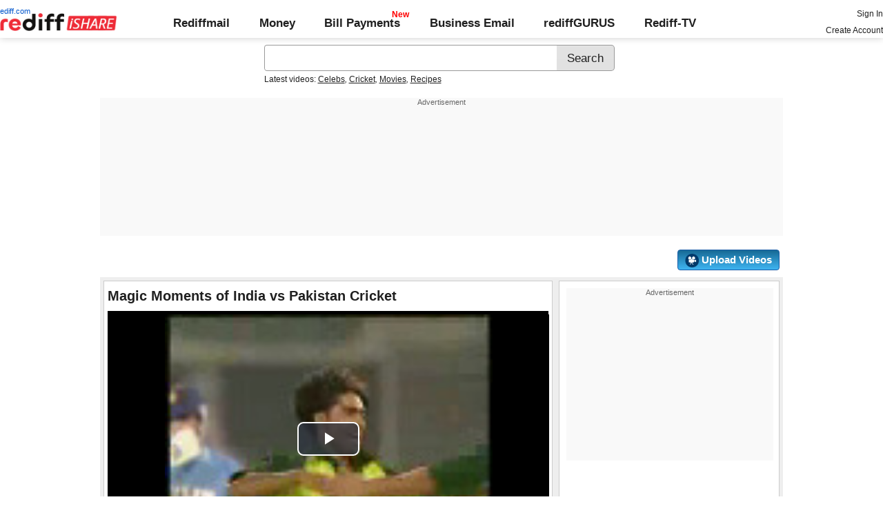

--- FILE ---
content_type: text/html; charset=UTF-8
request_url: https://ishare.rediff.com/video/cricket/magic-moments-of-india-vs-pakistan-cricket/354746?pos=viewedrtnow
body_size: 13604
content:
<!DOCTYPE html>
<html>
<head>
<META http-equiv="Content-Type" content="text/html;charset=UTF-8" />
<title>Magic Moments of India vs Pakistan Cricket Video - Rediff Videos</title>
<meta name="description" content="Watch Magic Moments of India vs Pakistan Cricket video online on Rediff Videos. More videos of Magic, India, Pakisthan, Moment, Cricket are available. Watch and share videos and updates by sneha."/>
<link rel="preload" href="//ishare.rediff.com/worldrediff/style_1_19/videopagenew_1.css" as="style">
<link rel="stylesheet" href="//ishare.rediff.com/worldrediff/style_1_19/videopagenew_1.css" type="text/css" />
<script language="Javascript" type="text/javascript" src="//ishare.rediff.com/worldrediff/js_1_6/filepage_common_5.min.js"></script>
<link rel="image_src" href="https://datastore.rediff.com/briefcase/6561595D57695D5D73742E2D2E37/zcq5px6iap7wi9hl.D.323920.Magic_Moments_of_India_vs_Pakistan_Cricket.avi-0001.png" />
<link rel="canonical" href="//ishare.rediff.com/video/cricket/magic-moments-of-india-vs-pakistan-cricket/354746" />
<link href="//datastore.rediff.com/videojs/7.6.5/video-js.css" rel="stylesheet">
<script src="//datastore.rediff.com/videojs/7.6.5/video.min.js"></script>
<link rel="video_src" href="//ishare.rediff.com/images/player_embed_dm_27052011.swf?config=//ishare.rediff.com/embed_config.php?id=354746&autostart=true&plugins=//ishare.rediff.com/images/embed_plugin_30052011.swf"/>
<meta name="video_height" content="360" />
<meta name="video_width" content="640" />
<meta name="video_type" content="application/x-shockwave-flash" />
<link rel="icon" type="image/x-icon" href="https://im.rediff.com/favicon2.ico" />
<script>
var endyear 	= "2026";
var cdn_domain = "//ishare.rediff.com";
var org_domain = "//is.rediff.com";
var imgpath	= "//ishare.rediff.com/worldrediff/pix";
var worlddomain_org = "http://mypage.rediff.com";
var org_domain_ssl = "https://is.rediff.com";

if(!OAS_sitepage)var OAS_sitepage = "" ;
if(!OAS_listpos)var OAS_listpos = "" ;

var UserFlashVersion="NA";

if(FlashDetect.installed){
	var FlashMajor = FlashDetect.major;
	var FlashMinor = FlashDetect.minor;
	var FlashRevision = FlashDetect.revision;
	UserFlashVersion = FlashDetect.major+"."+FlashDetect.minor+"."+FlashRevision;
}

// share this on mypage
var sharethis_domain = "http://share.rediff.com";
var videoType=1;
var mediatype="videopreview";
var id =  content_id = 354746 ;
var channel_partner=""; 
var QAS_sitepage_pref = '';
channel_partner = channel_partner.toLowerCase();
if(channel_partner != '')QAS_sitepage_pref = channel_partner+"-";
var flvurl = 'https://vsds.rediff.com/briefcase/6561595D57695D5D73742E2D2E37/zcq5px6iap7wi9hl.D.323920.Magic_Moments_of_India_vs_Pakistan_Cricket.avi.flv';
var mp4enable = '1';
var mp4url = 'https://vsds.rediff.com/briefcase/6561595D57695D5D73742E2D2E37/zcq5px6iap7wi9hl.D.323920.Magic_Moments_of_India_vs_Pakistan_Cricket.avi.mp4';
var m3u8url = '';
var mp4_240 = '';
var mp4_360 = '';
var hd_1080 = '';
var hd_720 = '';
var hd_480 = '';
var thumbnail = 'https://datastore.rediff.com/briefcase/6561595D57695D5D73742E2D2E37/zcq5px6iap7wi9hl.D.323920.Magic_Moments_of_India_vs_Pakistan_Cricket.avi-0001.png';
var contenttype = 2 ;
var title = escape("Magic Moments of India vs Pakistan Cricket");
var host = '//'+location.hostname+'/';
var referrer = document.referrer ;
var pageFlag = (referrer.indexOf("pages.rediff.com") != -1 )?1:0 ;
var ismobile = 0;
var isorient = 0;
var invitekey = "";
var showad = 1;
var channel = "";

function timenow(){
	t = (((new Date).getTime())*1000)+Math.round(Math.random()*1000);
        var querystring = "";
        var tmp_ref = encodeURIComponent(document.referrer);
        var tmp_url = document.location.href;
        var curr_url = tmp_url.split("?");
        if (curr_url[1]) {
		querystring = curr_url[1];
	}
	if ((tmp_ref == null) || (tmp_ref.length == 0)) {
		tmp_ref = "";
	}
	if (tmp_ref != "") {
		t += "&ref=" + tmp_ref;
	}
	if (querystring != "") {
		t += "&" + querystring;
	}
	var url11 = "https://isharemetric.rediff.com/frames/filevideo.html?title=" + title + '&id=' + content_id +'&done='+t+'&channel=' + channel +'&flash='+UserFlashVersion+'&device=pc';
	if(document.getElementById('ilogwatch'))
	{
		document.getElementById('ilogwatch').src = url11;
	}
}
function gc(C){var B=document.cookie;var E=C+"=";var D=B.indexOf("; "+E);if(D==-1){D=B.indexOf(E);if(D!=0){return null}}else{D+=2}var A=document.cookie.indexOf(";",D);if(A==-1){A=B.length}return unescape(B.substring(D+E.length,A))}
	loc = gc('RLOC');
	if (loc !=null){
		if ((loc.indexOf("usa") != -1 || loc.indexOf("USA") != -1)){
			var locFlag = 0;  //usa
		}else{
			var  locFlag = 1;  //india
		}
	}
	else
	{
		var locFlag = 1;   //india
	}
var rv = -1; // Return value assumes failure.
var isIe9_64 = 0;
var isFlashOldReq = 0;
var isFlashNewReq = 0;
if (navigator.appName == 'Microsoft Internet Explorer') {
	var ua = navigator.userAgent;
	var re  = new RegExp("MSIE ([0-9]{1,}[\.0-9]{0,})");
	if (re.exec(ua) != null)
	 rv = parseFloat( RegExp.$1 );
}

if ((navigator.userAgent.indexOf("Trident") != -1)) {
	rv = 11;
}
if ((rv == 9)) {
	isIe9_64=1;
}
if ((rv == 8)) {
	isIe9_64=1;
}
function loadjscssfile(filename, filetype) {
    if (filetype == "js") { //if filename is a external JavaScript file
        var fileref = document.createElement('script')
        fileref.setAttribute("type", "text/javascript")
        fileref.setAttribute("src", filename)
    } else if (filetype == "css") { //if filename is an external CSS file
        var fileref = document.createElement("link")
        fileref.setAttribute("rel", "stylesheet")
        fileref.setAttribute("type", "text/css")
        fileref.setAttribute("href", filename)
    }
    if (typeof fileref != "undefined")
        document.getElementsByTagName("head")[0].appendChild(fileref)
}
if(FlashDetect.versionAtLeast(9, 0, 115)){
	isFlashOldReq = 1;
}
if(FlashDetect.versionAtLeast(11, 1, 53)){
	isFlashNewReq = 1;
}

function submitIshareSearch()
{
	var srchword = trim(document.getElementById('srchword').value) ;
	if(srchword=="")
	{
		document.getElementById('srchword').focus();
		alert("Please enter search keyword");
		return false;
	}
	var query1		= org_domain+"/tags/" + srchword;
	document.srchform.action= query1  ;
	document.srchform.submit();
	return false;
}
var ck=document.cookie;
function prevent_xss_js(e,t){if(t=="Rlo"){e=unescape(e).replace(/\+/g," ");e=e.replace(/[^\w\d\s\-\_]/ig,"");e=e.replace("@rediffmail.com","")}else if(t=="Rl"){e=e.replace(/[^\w\d\s\-\_@\.]/ig,"")}else if(t=="uid"){e=e.replace(/[^\w\d\s\-\_]/g,"")}return e}
function getcookie(t){var n=t+"=";var r=n.length;var i=ck.length;var s=0;while(s<i){j=s+r;if(ck.substring(s,j)==n){e=ck.indexOf(";",j);if(e==-1)e=ck.length;return prevent_xss_js(unescape(ck.substring(j,e)),t)}s=ck.indexOf(" ",s)+1;if(s==0)break}return""}
function sharePopup(ob){
	var left = (screen.width - 800) / 2;
	var shareurl = ob.href;window.open(shareurl,'sharewindow','toolbar=no,location=0,status=no,menubar=no,scrollbars=yes,resizable=yes,width=800,height=550,top=80,left='+left);
}

</script>
</head>
<body>
<iframe id="ilogwatch"  src="about:blank" name="ilogwatch" width="1" height="1" CELLSPACING="0" CELLPADDING="0" FRAMEBORDER="0" MARGINWIDTH="0" MARGINHEIGHT="0" style='display:none;'></iframe>
<!-- Begin comScore Tag -->

<script>
var _comscore = _comscore || [];
_comscore.push({ c1: "2", c2: "6035613" });
(function() {
var s = document.createElement("script"), el = document.getElementsByTagName("script")[0]; 
s.async = true;
s.src = "https://sb.scorecardresearch.com/cs/6035613/beacon.js";
el.parentNode.insertBefore(s, el);
})();
</script>
<noscript><img src="https://sb.scorecardresearch.com/p?c1=2&amp;c2=6035613&amp;cv=3.6.0&amp;cj=1"></noscript>

<!-- End comScore Tag --><!-- share this on mypage -->
<iframe id="ieiframe" src="about:blank" scrolling="no" frameborder="0" class="ieiframe"></iframe> 
<div id="trans_div"></div> 
<div class="div_shareframe"><div id="div_shareframe"></div></div>
<!-- share this on mypage -->
<script>timenow();</script>
<div id="trans_div"></div><div class="popupcontainer"><div id="div_signup"></div><div id="div_signin"></div><div id="div_confirm"></div></div>

<script>
if (typeof(OA_zones) != 'undefined') {
	var OA_zoneids = '';
	for (var zonename in OA_zones) OA_zoneids += escape(zonename+'=' + OA_zones[zonename] + "|");
	OA_zoneids += '&amp;nz=1';
} else {
	var OA_zoneids = escape('37|39');
}

if (typeof(OA_source) == 'undefined') { OA_source = ''; }
var OA_p=location.protocol=='https:'?'https://newads.rediff.com/rediffadserver/www/delivery/spc.php':'http://newads.rediff.com/rediffadserver/www/delivery/spc.php';
var OA_r=Math.floor(Math.random()*99999999);
OA_output = new Array();

var OA_spc="<"+"script type='text/javascript' ";
OA_spc+="src='"+OA_p+"?zones="+OA_zoneids;
OA_spc+="&amp;source="+escape(OA_source)+"&amp;r="+OA_r;
OA_spc+="&amp;amp%3Btarget=_blank";
OA_spc+=(document.charset ? '&amp;charset='+document.charset : (document.characterSet ? '&amp;charset='+document.characterSet : ''));

if (window.location) OA_spc+="&amp;loc="+escape(window.location);
if (document.referrer) OA_spc+="&amp;referer="+escape(document.referrer);
OA_spc+="'><"+"/script>";
document.write(OA_spc);

function OA_show(name) {
	if (typeof(OA_output[name]) == 'undefined') {
		return;
	} else {
		document.write(OA_output[name]);
	}
}

function OA_showpop(name) {
	zones = window.OA_zones ? window.OA_zones : false;
	var zoneid = name;
	if (typeof(window.OA_zones) != 'undefined') {
		if (typeof(zones[name]) == 'undefined') {
			return;
		}
		zoneid = zones[name];
	}

	OA_p=location.protocol=='https:'?'https://newads.rediff.com/rediffadserver/www/delivery/apu.php':'http://newads.rediff.com/rediffadserver/www/delivery/apu.php';

	var OA_pop="<"+"script type='text/javascript' ";
	OA_pop+="src='"+OA_p+"?zoneid="+zoneid;
	OA_pop+="&amp;source="+escape(OA_source)+"&amp;r="+OA_r;
	OA_spc+="&amp;amp%3Btarget=_blank";
	if (window.location) OA_pop+="&amp;loc="+escape(window.location);
	if (document.referrer) OA_pop+="&amp;referer="+escape(document.referrer);
	OA_pop+="'><"+"/script>";

	document.write(OA_pop);
}
var OA_fo = '';
OA_fo += "<"+"script type=\'text/javascript\' src=\'//newads.rediff.com/rediffadserver/www/delivery/fl.js\'><"+"/script>\n";
document.write(OA_fo);
</script>
<!-- header starts --> 
<div class="topfixedrow">
    <div class="logobar flex maxwrap">
        <div id="menuicon" class="homesprite menuicon"></div>
        <div class="logo relative">
            <a href="https://www.rediff.com"><span class="redlink">rediff.com</span></a><a href="//ishare.rediff.com"><img src="//ishare.rediff.com/worldrediff/pix/rediffisharelogo.png" alt="ishare logo" width=170 height=26 ></a>
        </div>
        <div class="toplinks">
            <a href="https://mail.rediff.com/cgi-bin/login.cgi" class="linkcolor bold">Rediffmail</a>
            <a href="https://money.rediff.com" class="linkcolor bold">Money</a>
            <a href="https://pay.rediff.com/webapp?utm_source=ishare_top_icon&utm_medium=pc&utm_campaign=rediffpay&utm_content=rediffpay_ishare_top_icon_pc" class="linkcolor bold relative newpay" data-secid="nav_billpay" data-pos="1">Bill Payments</a>
            <a href="https://businessemail.rediff.com" class="linkcolor bold">Business Email</a>
            <a href="https://gurus.rediff.com/" class="linkcolor bold" onclick="trackGuruURL('https://track.rediff.com/click?url=___https://gurus.rediff.com?utm_source=rediff_ishare_icon&utm_medium=pc&utm_campaign=rediffgurus&utm_content=rediffgurus_ishare_top_icon_pc___&position=nav1&label=rediffgurus&property=ishare_in_pc');return false;">rediffGURUS</a>
			<a href="https://tv.rediff.com/" class="linkcolor bold relative">Rediff-TV</a>
        </div>
        <div class="toprightlinks">
            <p id="username" class="username"></p>
            <p id="signin_info"> <a href="https://mail.rediff.com/cgi-bin/login.cgi" title="Already a user? Sign in" >Sign in</a><br><a href="https://register.rediff.com/register/register.php?FormName=user_details" title="Create Rediffmail Account">Create Account</a></p>
        </div>
    </div>
</div>
<!-- header ends -->

<div class="search-box-wrapper">
	<div class="search-box-outer" style="margin-top:10px;">
		<form name="srchform" onsubmit="return submitIshareSearch()">
			<input id="srchword" type="text" name="" class="srchbox" value="" tabindex="0" autocomplete="off" onclick='chkfirstTime()'/>
			<input type="submit" name="search" class="newsrchbtn" title="Search" value="Search" />
			<input type="hidden" name="src" id="snsSRC" value="web" />
		</form>
		<div class="sug" id="sug"></div>
		<div class="sm1 hide" id="srchque_10" style="display: block; padding-top:5px">Latest videos:
						<a href="//ishare.rediff.com/video/celebs?q=40475&pos=cues" class="srchtagslink">Celebs</a><i>,</i>				<a href="//ishare.rediff.com/video/cricket?q=40475&pos=cues" class="srchtagslink">Cricket</a><i>,</i>				<a href="//ishare.rediff.com/video/movies?q=40475&pos=cues" class="srchtagslink">Movies</a><i>,</i>				<a href="//ishare.rediff.com/video/recipes?q=40475&pos=cues" class="srchtagslink">Recipes</a>				</div>
	</div>
	<span class="clear"></span>
</div>
<span class="clear"></span>
<script type="text/javascript" src="//ishare.rediff.com/worldrediff/js_1_6/snshelper_2.min.js" ></script><div id="new_wd_top">
		<div id="world_top"><div class="advttext"></div><script><!--// <![CDATA[
	OA_show(39);
	// ]]> --></script><noscript><a target='_blank' href='//newads.rediff.com/rediffadserver/www/delivery/ck.php?n=de3ee9e'><img border='0' alt='advt' src='//newads.rediff.com/rediffadserver/www/delivery/avw.php?zoneid=39&amp;n=de3ee9e' /></a></noscript>
	</div>
	</div>
<i class="clear"></i>
<div class="alignR div_myVideosbtns">
	<a href="https://mypage.rediff.com/profile/myprofile#!videos"><div class="myVideos" id="myVideos" title="My Videos">My Videos</div></a>
	<a href="https://is.rediff.com/videoalbum/upload"><div class="myVideos" title="Upload Videos"><img src="//ishare.rediff.com/worldrediff/pix/88.png" height="20" alt="Upload Video" class="vmiddle" >&nbsp;Upload Videos</div></a>
</div>
<i class="clear"></i>
<script>

var Rlo="";
var Rl=getcookie("Rl");
Rlo=getcookie("Rlo");
Rlo = unescape(Rlo).replace(/\+/g," ");
if (Rlo != "")
{
	document.getElementById('username').innerHTML="Hi <a href=\""+worlddomain_org+"/profile/myprofile\">"+Rlo+"</a>";
	document.getElementById('signin_info').innerHTML = "<a href='"+org_domain+"/signout' title='Sign out'>Sign Out</a>";
}
else
{
	if(document.getElementById('signin_info'))
	{
		document.getElementById('signin_info').innerHTML = "<a href='"+org_domain_ssl+"/login/dologin' title='Already a user? Sign in'>Sign In</a><br><a href='https://register.rediff.com/register/register.php?FormName=user_details' title='New user? Sign up'>Create Account</a>";
	}
}
if (Rl == ''){
	if(document.getElementById('myVideos')){document.getElementById('myVideos').style.display = "none"}
}
</script>


<script>
	var querystring	= "";
	var path	= "";
	var Rkey_data	= "";
	var Rkey	= Math.floor(Math.random() * 1000000);
	querystring	= window.location.search;
	path		= window.location.pathname;


	if (querystring == "")
		Rkey_data = "?rkey="+Rkey;
	else
		Rkey_data = "&rkey="+Rkey;
	
	//document.write("<scri"+"pt src='http://metric.us.rediff.com"+path+querystring+Rkey_data+"' ></scri"+"pt>");
	if(typeof(id) != "undefined" && typeof(contenttype) != "undefined" ){
		if( id > 0 && contenttype > 0 && contenttype < 4){
			uid = getcookie("uid");
			document.write("<img id='metric_img' src='' />");
			var metricimgvar = "https://metricsishare.rediff.com/viewsubmit.php?id=" + id + "&userid="+ uid + "&contenttype="+contenttype;			
			if(typeof(videoType)!="undefined" && videoType==0)
				metricimgvar+= "&type=private";
			//alert(metricimgvar);
			document.getElementById("metric_img").src = metricimgvar;	
			
		}
	}

function metriccall_img(sldcounter)
{
	var querystring	= "";
	var path	= "";
	var Rkey_data	= "";
	var Rkey	= Math.floor(Math.random() * 1000000);
	querystring	= window.location.search;
	path		= window.location.pathname;


	if (querystring == "")
		Rkey_data = "?rkey="+Rkey;
	else
		Rkey_data = "&rkey="+Rkey;

	document.getElementById("metric_img").src = 'https://metric.us.rediff.com'+path+"/"+sldcounter+querystring+Rkey_data;
}
</script>

<!-- wrapper starts -->
<div id="wrapper" class="wrapper">
	<!-- main container starts -->
	<div id="maincontainer" class="maincontainer">
		<!-- leftcontainer starts -->
		<div class="leftcontainer">
												<span class="ht5"></span>
					<!-- schema div starts-->
					<div itemscope itemtype="https://schema.org/VideoObject">
						<meta itemprop="name" content="Magic Moments of India vs Pakistan Cricket">
						<meta itemprop="description" content="Watch Magic Moments of India vs Pakistan Cricket video online on Rediff Videos. More videos of Magic, India, Pakisthan, Moment, Cricket are available. Watch and share videos and updates by sneha.">
						<meta itemprop="thumbnailUrl" content="https://datastore.rediff.com/briefcase/6561595D57695D5D73742E2D2E37/zcq5px6iap7wi9hl.D.323920.Magic_Moments_of_India_vs_Pakistan_Cricket.avi-0001.png" />
						<meta itemprop="playerType" content="Flash" />
						<meta itemprop="width" content="640" />
						<meta itemprop="height" content="360" />
						<meta itemprop="duration" content="5:23" />
						<meta itemprop="uploadDate" content="Tue, 17 Jun 2008 17:30:29 +0530" />
						<meta itemprop="embedURL" content="//ishare.rediff.com/video/embed/354746" />
						<h1 class="bold">Magic Moments of India vs Pakistan Cricket</h1><span class="ht10"></span>
						<div id="playerdiv" style="position:relative;background:#000;height:360px;width:100%;">
							<div id="div_ad_Frame1" style="position:absolute;width:100%;z-index:1;height:360px;"></div>
							<div style="position:absolute;width:100%;z-index:100;">
																	<div id="div_vd_flashplayer" style="height:360px;padding-top:30px;text-align:center">
									</div>
									<div id="div_fallback_error" class="hide"><div class="error_message_player"><p>This site requires Adobe Flash Player on your browser.<br /> Please install Adobe Flash Player from <a href="http://get.adobe.com/flashplayer/" target="_plugin">here</a>.<p></div></div>
									<script>
										
										var page_url1 = document.location;
										str1 = new String(page_url1);
										if(true){
											var videodata = '<video id="content_video" class="video-js vjs-default-skin" controls autoplay preload="auto" width="640" height="'+360+'"  poster="'+thumbnail+'">';
											if(rv!="-1"){
												m3u8url="";
											}
											//m3u8url="";
											if( m3u8url != "" ) {
												//if (location.protocol == 'https:'){
													m3u8url=m3u8url.replace("http://vs.ds","//vsds");
												//}
												videodata += '<source src="'+m3u8url+'" type="application/x-mpegURL" />';
											}
											if( mp4_360 != "" && m3u8url =="") {
												if (location.protocol == 'https:'){
													mp4_360=mp4_360.replace("http://vs.ds","https://vsds");
												}
												videodata += '<source src="'+mp4_360+'" type="video/mp4" />';
											}
															if( flvurl !="" && mp4url !="" && mp4_360 == "" && m3u8url =="") {
												if (location.protocol == 'https:'){
													flvurl=flvurl.replace("http://vs.ds","https://vsds");
															mp4url=mp4url.replace("http://vs.ds","https://vsds");
													}
													videodata += '<source src="'+mp4url+'" type="video/mp4" />';
													videodata += '<source src="'+flvurl+'" type="video/mp4" />';
											}
											videodata += '</video>';
											document.getElementById("div_vd_flashplayer").style.height="360";
											document.getElementById("div_vd_flashplayer").innerHTML = videodata;
											document.getElementById("div_vd_flashplayer").style.paddingTop="5px";
										}
											
									</script>	
															</div>
						</div>
					</div><!-- schema div ends-->
					<table width="100%" cellspacing="0" cellpadding="0" border="0">
						<tr><td height="10"></td></tr>
						<tr valign="top">
						<td width="55" ><a href="http://mypage.rediff.com/sneha/3660867"><img src="https://socialimg.rediff.com/image.php?uid=3660867&type=thumb" vspace="3" width="45" height="45" alt="sneha" /></a></td>
						<td>
							<div>
								<span class="bold">Uploaded by: </span>
								<span><a href="http://mypage.rediff.com/sneha/3660867" title="sneha" class="bold" >sneha</a></span>
							</div>
							<div> on <span>Tue, 17 Jun 2008 17:30:29 IST </span></div>
							<i class="ht5"></i>
							<div class="f14 bold"><span id="viewscount"></span></div>
						</td>
						<td>
														<div><strong>Share:</strong><i class="ht5"></i><a target="_blank" href="https://twitter.com/intent/tweet?url=https://ishare.rediff.com/video/cricket/magic-moments-of-india-vs-pakistan-cricket/354746&text=Magic Moments of India vs Pakistan Cricket" onclick="sharePopup(this);return false;" title="Share on Twitter" aria-label="Twitter Share"><span class="homesprite socialicons twitter"></span></a> &nbsp; <a target="_blank" href="https://www.facebook.com/sharer/sharer.php?u=https://ishare.rediff.com/video/cricket/magic-moments-of-india-vs-pakistan-cricket/354746&picture=&title=Magic Moments of India vs Pakistan Cricket&description=" onclick="sharePopup(this);return false;" title="Share on Facebook" aria-label="Facebook Share"><span class="homesprite socialicons fb"></span></a> &nbsp; <a target="_blank" href="https://api.whatsapp.com/send?text=https://ishare.rediff.com/video/cricket/magic-moments-of-india-vs-pakistan-cricket/354746" onclick="sharePopup(this);return false;" title="Share on Whatsapp" aria-label="Whatsapp Share"><span class="homesprite socialicons whup"></span></a> &nbsp;<a target="_blank" href="https://www.reddit.com/submit?url=https://ishare.rediff.com/video/cricket/magic-moments-of-india-vs-pakistan-cricket/354746&title=Magic Moments of India vs Pakistan Cricket" onclick="sharePopup(this);return false;" title="Share on Reddit" aria-label="Reddit Share"><span class="homesprite socialicons reddit"><img src="//ishare.rediff.com/worldrediff/pix/icons-redit.png"></span></a></div>	
						</td>
						<td>
															<div class="floatR">
									<div class="like-btn-container">
										<div class="floatL like-btns-container"><img title="I like this file" onclick="submitvote(1);" src='//ishare.rediff.com/worldrediff/pix/btn_like.png' height="25" alt="like" /></div>
										<div id="thumbs_up" class="floatL margLeft5"></div>
										<span class="hide" id="votediv"></span>
										<span class="hide" id="thumbs_down">0</span>
										<div class="clear"></div>
									</div>
																			<i class="ht10"></i>
										<div class="report-wrapper alignR"><span onclick="LightBoxManager.showLightBox('div_reportthisvideo','Report this video');callRegImage();" title="Report this file" class="curhand uline" >Report Abuse</span></div>
																	</div>
													</td>
						</tr>
						<tr><td height="10"></td></tr>
					</table>
					<div class="video-desc-wrapper">
						<div id="video-description"><h2>Magic Moments of India vs Pakistan Cricket</h2></div>
						<div id="video-tags" class="video-tags grey1">
							<p><b>Tags :</b> <a href="//ishare.rediff.com/tags/Magic" class="uline">Magic</a> ,<a href="//ishare.rediff.com/tags/India" class="uline">India</a> ,<a href="//ishare.rediff.com/tags/Pakisthan" class="uline">Pakisthan</a> ,<a href="//ishare.rediff.com/tags/Moment" class="uline">Moment</a> ,<a href="//ishare.rediff.com/tags/Cricket" class="uline">Cricket</a> </p>
						</div>
						<span class="clear ht5"></span>
													<span id="embed-link" onclick="hideDiv('embed-link');showDiv('embed-wrapper');" class="uline curhand">Click here for Embed Code</span>
							<div id="embed-wrapper" class="hide"><span class="bold">Embed:</span> <input type="text"  onclick="select()" class="embedsrc" readonly="readonly" value='<iframe src="//ishare.rediff.com/video/embed/354746" height="315" width="100%" max-width="640" frameborder="0" scrolling="auto" allowfullscreen></iframe>' /> &nbsp; <span onclick="showDiv('embed-link');hideDiv('embed-wrapper');" class="uline curhand">Hide</span></div>
											</div>
					<i class="clear ht10"></i>
											<h3 class="bold"><a href="/videos/most-popular">Most Popular</a></h3><i class="ht10"></i>
						<div class="div_vdboxes">
														<div>
								<div class="relative sm_vdthumb rcorner"><a href="//ishare.rediff.com/video/entertainment/aib-knockout-why-salman-khan-threatened-to-roast-aib-s-tanmay-bhatt/10060296?pos=mostpopular" class="tvplayicon"><img src="https://datastore.rediff.com/h150-w150/thumb/505E5C5D6B6A63645A656770706460626D72/jhucdqvkh3vqem6d.D.80000.2_Salman-Khan-Warns-AIB-Tanmay-Bhatt----Alapii_AG--Showbizz.mp4-0001.png" class="rcorner" alt="AIB Knockout: Why Salman Khan threatened to roast AIB's Tanmay Bhatt" loading="lazy"><p class="alignR ttoread abs">1:20</p></a></div>
								<div class="mnewscopy"><h3><a href="//ishare.rediff.com/video/entertainment/aib-knockout-why-salman-khan-threatened-to-roast-aib-s-tanmay-bhatt/10060296?pos=mostpopular">AIB Knockout: Why Salman Khan threatened to roast AIB's Tanmay Bhatt</a></h3><p class="updated">Views: 15,672</p></div>
							</div>
														<div>
								<div class="relative sm_vdthumb rcorner"><a href="//ishare.rediff.com/video/entertainment/kim-kardashian-cute-north-west-instagram-post/10061641?pos=mostpopular" class="tvplayicon"><img src="https://datastore.rediff.com/h150-w150/thumb/5C6462637170696A606B6D76/w1909vpqao8hqfec.D.54000.11_Kim-Kardashian-CUTE-North-West-Instagram-post---Olivia_AG-Showbizz.mp4-0001.png" class="rcorner" alt="Kim Kardashian CUTE North West Instagram post" loading="lazy"><p class="alignR ttoread abs">0:54</p></a></div>
								<div class="mnewscopy"><h3><a href="//ishare.rediff.com/video/entertainment/kim-kardashian-cute-north-west-instagram-post/10061641?pos=mostpopular">Kim Kardashian CUTE North West Instagram post</a></h3><p class="updated">Views: 5,940</p></div>
							</div>
														<div>
								<div class="relative sm_vdthumb rcorner"><a href="//ishare.rediff.com/video/others/tapsee-pannu-visit-the-rediff-office/10060370?pos=mostpopular" class="tvplayicon"><img src="https://datastore.rediff.com/h150-w150/thumb/56565C686468605965636E645E7064/32i8teswgmdimmuy.D.258000.Taapsee-Pannu-visits-the-Rediff-office.mp4-0001.png" class="rcorner" alt="Tapsee Pannu Visit the Rediff office" loading="lazy"><p class="alignR ttoread abs">4:18</p></a></div>
								<div class="mnewscopy"><h3><a href="//ishare.rediff.com/video/others/tapsee-pannu-visit-the-rediff-office/10060370?pos=mostpopular">Tapsee Pannu Visit the Rediff office</a></h3><p class="updated">Views: 30,327</p></div>
							</div>
														<div>
								<div class="relative sm_vdthumb rcorner"><a href="//ishare.rediff.com/video/entertainment/bharathi-pradhan-s-review-shamitabh-has-limited-appeal/10062383?pos=mostpopular" class="tvplayicon"><img src="https://datastore.rediff.com/h150-w150/thumb/645E626D616B7275/8qffwfxv7m7t3gl9.D.172000.Shamitabh-review-gen-.mp4-0001.png" class="rcorner" alt="Bharathi Pradhan's Review: Shamitabh has limited appeal" loading="lazy"><p class="alignR ttoread abs">2:53</p></a></div>
								<div class="mnewscopy"><h3><a href="//ishare.rediff.com/video/entertainment/bharathi-pradhan-s-review-shamitabh-has-limited-appeal/10062383?pos=mostpopular">Bharathi Pradhan's Review: Shamitabh has limited appeal</a></h3><p class="updated">Views: 14,019</p></div>
							</div>
														<div>
								<div class="relative sm_vdthumb rcorner"><a href="//ishare.rediff.com/video/entertainment/must-watch-8-weird-facts-that-most-poeple-don-t-know/10065307?pos=mostpopular" class="tvplayicon"><img src="https://datastore.rediff.com/h150-w150/thumb/645E626D616B7275/z9mpaxzzuaf0o35t.D.162000.wtf-weird-facts-that-most-people-dont-know-GEN.mp4-0001.png" class="rcorner" alt="MUST WATCH: 8 WEIRD facts that most poeple don't know" loading="lazy"><p class="alignR ttoread abs">2:42</p></a></div>
								<div class="mnewscopy"><h3><a href="//ishare.rediff.com/video/entertainment/must-watch-8-weird-facts-that-most-poeple-don-t-know/10065307?pos=mostpopular">MUST WATCH: 8 WEIRD facts that most poeple don't know</a></h3><p class="updated">Views: 8,721</p></div>
							</div>
														<div>
								<div class="relative sm_vdthumb rcorner"><a href="//ishare.rediff.com/video/entertainment/first-look-aishwarya-in-sanjay-gupta-s-jazbaa/10059723?pos=mostpopular" class="tvplayicon"><img src="https://datastore.rediff.com/h150-w150/thumb/645E626D616B7275/miyybg9ym7p2vivu.D.56000.aishwarya-FIRST-Look-In-Jazbaa-gen.mp4-0001.png" class="rcorner" alt="FIRST LOOK: Aishwarya in Sanjay Gupta's Jazbaa" loading="lazy"><p class="alignR ttoread abs">0:56</p></a></div>
								<div class="mnewscopy"><h3><a href="//ishare.rediff.com/video/entertainment/first-look-aishwarya-in-sanjay-gupta-s-jazbaa/10059723?pos=mostpopular">FIRST LOOK: Aishwarya in Sanjay Gupta's Jazbaa</a></h3><p class="updated">Views: 7,133</p></div>
							</div>
														<div>
								<div class="relative sm_vdthumb rcorner"><a href="//ishare.rediff.com/video/entertainment/who-does-esha-gupta-want-to-spend-valentine-s-day-with-/10061724?pos=mostpopular" class="tvplayicon"><img src="https://datastore.rediff.com/h150-w150/thumb/575A62565369515556542526365E655A63672A606D6C/s020uxh60au9mbjp.D.37000.Want-To-Celebrate-Valentines-Day-With-Akshay-Kumar---Esha-Gupta.mp4-0001.png" class="rcorner" alt="Who does Esha Gupta want to spend Valentine's day with?" loading="lazy"><p class="alignR ttoread abs">0:37</p></a></div>
								<div class="mnewscopy"><h3><a href="//ishare.rediff.com/video/entertainment/who-does-esha-gupta-want-to-spend-valentine-s-day-with-/10061724?pos=mostpopular">Who does Esha Gupta want to spend Valentine's day with?</a></h3><p class="updated">Views: 7,898</p></div>
							</div>
														<div>
								<div class="relative sm_vdthumb rcorner"><a href="//ishare.rediff.com/video/cricket/silly-point-how-will-the-wc-2015-be-without-sachin-tendulkar/10074253?pos=mostpopular" class="tvplayicon"><img src="https://datastore.rediff.com/h150-w150/thumb/56565C686468605965636E645E7064/onk7oepvhjj89rju.D.144000.episode1-verson2.mp4-0001.png" class="rcorner" alt="Silly Point: How will the WC 2015 be without Sachin Tendulkar" loading="lazy"><p class="alignR ttoread abs">2:24</p></a></div>
								<div class="mnewscopy"><h3><a href="//ishare.rediff.com/video/cricket/silly-point-how-will-the-wc-2015-be-without-sachin-tendulkar/10074253?pos=mostpopular">Silly Point: How will the WC 2015 be without Sachin Tendulkar</a></h3><p class="updated">Views: 6,478</p></div>
							</div>
														<div>
								<div class="relative sm_vdthumb rcorner"><a href="//ishare.rediff.com/video/entertainment/rehearsals-with-the-bottoms-up-cast/10063865?pos=mostpopular" class="tvplayicon"><img src="https://datastore.rediff.com/h150-w150/thumb/56565C686468605965636E645E7064/b2bggy8gtbyx48zd.D.298000.Kunal-Vijaykar-The-new-Bottoms-Up.mp4-0001.png" class="rcorner" alt="Rehearsals with the Bottoms Up cast" loading="lazy"><p class="alignR ttoread abs">4:58</p></a></div>
								<div class="mnewscopy"><h3><a href="//ishare.rediff.com/video/entertainment/rehearsals-with-the-bottoms-up-cast/10063865?pos=mostpopular">Rehearsals with the Bottoms Up cast</a></h3><p class="updated">Views: 19,532</p></div>
							</div>
														<div>
								<div class="relative sm_vdthumb rcorner"><a href="//ishare.rediff.com/video/entertainment/what-abram-calls-father-shahrukh-khan/10057875?pos=mostpopular" class="tvplayicon"><img src="https://datastore.rediff.com/h150-w150/thumb/575A62565369515556542526365E655A63672A606D6C/6hj7o7gy2a2oiq2g.D.64000.AbRam-Calls-His-Father-Shah-Rukh-KhanShaguu-Mo.mp4-0001.png" class="rcorner" alt="What AbRam calls father Shahrukh Khan" loading="lazy"><p class="alignR ttoread abs">1:04</p></a></div>
								<div class="mnewscopy"><h3><a href="//ishare.rediff.com/video/entertainment/what-abram-calls-father-shahrukh-khan/10057875?pos=mostpopular">What AbRam calls father Shahrukh Khan</a></h3><p class="updated">Views: 5,271</p></div>
							</div>
														<div>
								<div class="relative sm_vdthumb rcorner"><a href="//ishare.rediff.com/video/entertainment/watch-shreyas-talpade-s-film-baji-s-cast-charms-rediff-/10061785?pos=mostpopular" class="tvplayicon"><img src="https://datastore.rediff.com/h150-w150/thumb/56565C686468605965636E645E7064/n0f4ujzaww3u5xrb.D.517000.Baji-cast-in-rediff.mp4-0001.png" class="rcorner" alt="WATCH: Shreyas Talpade's film Baji's cast charms rediff!" loading="lazy"><p class="alignR ttoread abs">8:37</p></a></div>
								<div class="mnewscopy"><h3><a href="//ishare.rediff.com/video/entertainment/watch-shreyas-talpade-s-film-baji-s-cast-charms-rediff-/10061785?pos=mostpopular">WATCH: Shreyas Talpade's film Baji's cast charms rediff!</a></h3><p class="updated">Views: 25,301</p></div>
							</div>
														<div>
								<div class="relative sm_vdthumb rcorner"><a href="//ishare.rediff.com/video/entertainment/cute-and-close-moments-of-karishma-tanna-and-upen-patel/10072025?pos=mostpopular" class="tvplayicon"><img src="https://datastore.rediff.com/h150-w150/thumb/505E5C5D6B6A63645A656770706460626D72/62wjwg80npgjdvbf.D.40000.14_Karishma-Tanna-Cute-Pics-with-Upen-Patel--SALONI_KK-Showbizz.mp4-0001.png" class="rcorner" alt="Cute and close moments of Karishma Tanna and Upen Patel" loading="lazy"><p class="alignR ttoread abs">0:40</p></a></div>
								<div class="mnewscopy"><h3><a href="//ishare.rediff.com/video/entertainment/cute-and-close-moments-of-karishma-tanna-and-upen-patel/10072025?pos=mostpopular">Cute and close moments of Karishma Tanna and Upen Patel</a></h3><p class="updated">Views: 6,541</p></div>
							</div>
													</div>
						<div class="alignR"><a href="/videos/most-popular" title="See more" class="seemore">See More &gt;</a></div>
						<i class="clear ht10"></i>
														</div><!-- leftcontainer ends -->
		<!-- rightcontainer stars -->
		<div class="rightcontainer">
			<div id="world_right1" class="world_right1_ad"><div class="advttext"></div>
				
				
				<script><!--// <![CDATA[
				OA_show(37);
				// ]]> --></script><noscript><a target='_blank' href='//newads.rediff.com/rediffadserver/www/delivery/ck.php?n=5499245'><img border='0' alt='advt' src='//newads.rediff.com/rediffadserver/www/delivery/avw.php?zoneid=37&amp;n=5499245' /></a></noscript>
				
						</div>
			<i class="ht20"></i>
										<i class="ht20"></i><h3 class="bold"><a href="/videos/videos-being-watched-now">Videos Being Watched Now</a></h3><i class="ht10"></i>
				<div class="div_vdboxes">
										<div>
						<div class="relative sm_vdthumb rcorner"><a href="//ishare.rediff.com/video/entertainment/aishwarya-rai-hot-sd-/8793740?pos=viewedrtnow" class="tvplayicon"><img src="https://datastore.rediff.com/h150-w150/thumb/676F58665C62606E665F6D/j6i7u1k4gibm135h.D.302000.aishwarya-rai-hot--SD-.flv-0001.png" class="rcorner" alt="Aishwarya rai hot (sd)" loading="lazy"><p class="alignR ttoread abs">5:02</p></a></div>
						<div class="mnewscopy"><h3><a href="//ishare.rediff.com/video/entertainment/aishwarya-rai-hot-sd-/8793740?pos=viewedrtnow">Aishwarya rai hot (sd)</a></h3><p class="updated">Views: 504,612</p></div>
					</div>
										<div>
						<div class="relative sm_vdthumb rcorner"><a href="//ishare.rediff.com/video/entertainment/tanima-bhattacharya-5/32317?pos=viewedrtnow" class="tvplayicon"><img src="https://datastore.rediff.com/h150-w150/thumb/614F5D595E5321565D576B6C5A5D635D6F7760/8glrkjlaf36k0ihp.D0.Final_-_2_-2.mpg-0001.png" class="rcorner" alt="Tanima Bhattacharya 5" loading="lazy"><p class="alignR ttoread abs">0:00</p></a></div>
						<div class="mnewscopy"><h3><a href="//ishare.rediff.com/video/entertainment/tanima-bhattacharya-5/32317?pos=viewedrtnow">Tanima Bhattacharya 5</a></h3><p class="updated">Views: 2,637</p></div>
					</div>
										<div>
						<div class="relative sm_vdthumb rcorner"><a href="//ishare.rediff.com/video/others/adobe-indesign-cs6-crack-serial-number/10177422?pos=viewedrtnow" class="tvplayicon"><img src="https://datastore.rediff.com/h150-w150/thumb/57675F605B685C5D6F5F6D6F666D6D/96abk6k8ya1i8rr3.D.0.Adobe-InDesign-CS6-Crack-Serial-Number.avi-0001.png" class="rcorner" alt="Adobe InDesign CS6 Crack Serial Number" loading="lazy"><p class="alignR ttoread abs">0:37</p></a></div>
						<div class="mnewscopy"><h3><a href="//ishare.rediff.com/video/others/adobe-indesign-cs6-crack-serial-number/10177422?pos=viewedrtnow">Adobe InDesign CS6 Crack Serial Number</a></h3><p class="updated">Views: 6,991</p></div>
					</div>
										<div>
						<div class="relative sm_vdthumb rcorner"><a href="//ishare.rediff.com/video/entertainment/how-difficult-was-it-performing-the-hip-hop-songs/11372849?pos=viewedrtnow" class="tvplayicon"><img src="https://datastore.rediff.com/h150-w150/thumb/56565C686468605965636E645E7064/qzg6kioz3isw1h3z.D.71000.how-difficult-was-it--performing-the-hip-hop-songs.mp4-0001.png" class="rcorner" alt="How difficult was it, performing the hip-hop songs" loading="lazy"><p class="alignR ttoread abs">1:11</p></a></div>
						<div class="mnewscopy"><h3><a href="//ishare.rediff.com/video/entertainment/how-difficult-was-it-performing-the-hip-hop-songs/11372849?pos=viewedrtnow">How difficult was it, performing the hip-hop songs</a></h3><p class="updated">Views: 4,229</p></div>
					</div>
									</div>
				<div class="alignR"><a href="/videos/videos-being-watched-now" title="See more" class="seemore">See More &gt;</a></div>
								</div><!-- rightcontainer ends -->
		<i class="clear ht5"></i>
	</div><!-- main container ends -->
	<i class="clear ht10"></i>
</div><!-- wrapper ends -->

<center>
<div class="footer"><img src="//imworld.rediff.com/worldrediff/pix/rediff-on-net-footer-2.png" alt="rediff on the net" class="vmiddle" />&#169; 2026 Rediff.com - <a href="http://investor.rediff.com/">Investor Information</a> - <a href="http://clients.rediff.com/rediff_advertisewithus/contact.htm">Advertise with us</a> - <a href="http://www.rediff.com/disclaim.htm">Disclaimer</a> - <a href="http://www.rediff.com/w3c/policy.html">Privacy Policy</a> - <a href="//is.rediff.com/feedback">Feedback</a> - <a href="http://ishare.rediff.com/templates/tc.html">Terms of Use</a></div>
</center>



<script language="JavaScript">
<!--
function resize()
{
	if( document.getElementById('homewrapper') || document.getElementById('srwrapper') )
		return false;
	if(navigator.userAgent.search(/iPad/i)>=0)
	{
		var wrapwidth = parseInt(document.body.offsetWidth,10);
		if(document.getElementById('wrapper'))document.getElementById('wrapper').style.width = "99%";
		//if(document.getElementById('leftcontainer'))document.getElementById('leftcontainer').style.width = "650px";
		if(document.getElementById('leftcontainer'))document.getElementById('leftcontainer').style.width = "620px";
	}
	else
	{
		var winW = 1024 ;
		if (navigator.appName=="Netscape"  || navigator.appName=="Opera" ) 
		{
			winW = window.innerWidth;
		}
		if (navigator.appName.indexOf("Microsoft")!=-1) 
		{
			winW = document.body.offsetWidth;
		}

		if(winW > 1000)
		{
			if(document.getElementById('wrapper'))document.getElementById('wrapper').style.width='990px' ;
			//if(document.getElementById('leftcontainer'))document.getElementById('leftcontainer').style.width='670px' ;
			if(document.getElementById('leftcontainer'))document.getElementById('leftcontainer').style.width='640px' ;
			if(document.getElementById('div_sldvideo_main'))
			{
				document.getElementById('div_sldvideo_main').style.width='630px' ;
				leftlimit= -1345 ;
			}
		}
		else
		{
			if(document.getElementById('wrapper'))document.getElementById('wrapper').style.width='778px' ;
			if(document.getElementById('leftcontainer'))document.getElementById('leftcontainer').style.width='465px' ;
			if(document.getElementById('div_sldvideo_main'))
			{
				document.getElementById('div_sldvideo_main').style.width='405px' ;
				leftlimit= -1420 ;
			}
		}
	}
}
resize();
window.onresize = resize ;
//-->
</script>


<script language="JavaScript" src="//ishare.rediff.com/worldrediff/js_1_6/signinout_1.js"></script>


<script LANGUAGE=JavaScript TYPE=text/javascript>
//eval(function(p,a,c,k,e,r){e=function(c){return(c<a?'':e(parseInt(c/a)))+((c=c%a)>35?String.fromCharCode(c+29):c.toString(36))};if(!''.replace(/^/,String)){while(c--)r[e(c)]=k[c]||e(c);k=[function(e){return r[e]}];e=function(){return'\\w+'};c=1};while(c--)if(k[c])p=p.replace(new RegExp('\\b'+e(c)+'\\b','g'),k[c]);return p}('3 9(a){2 b=e.f.u(\';\');2 d=a+"=";w(2 i=0;i<b.4;i++){2 c=b[i];y(c.z(0)==\' \')c=c.g(1,c.4);h(c.A(d)==0)j c.g(d.4,c.4)}j 7}3 5(n,v,x,p,d){2 a=(v==7||v==\'\')?(((k l).m())*8)+o.B(o.C()*8):D(v);e.f=n+"="+a+((x)?"; E="+x:"")+"; F=/; G=.H.I;"}3 q(a){2 b=k l();b.J(b.m()+(-1*K*r*r*8));5(a,"",b)}3 s(){2 a=9(\'6\');2 b="L, M-N-O P:t:t Q";h((a!=7)&&(a!=\'\')){q(\'6\');5(\'6\',a,b)}R{5(\'6\',a,b)}}s();',54,54,'||var|function|length|crtCk|RuW|null|1000|rdCk|||||document|cookie|substring|if||return|new|Date|getTime||Math||delCk|60|chkUVCk|59|split||for||while|charAt|indexOf|round|random|escape|expires|path|domain|rediff|com|setTime|24|Wed|31|Dec|2031|23|GMT|else'.split('|'),0,{}))
//function rdCk(a){var b=document.cookie.split(";");var d=a+"=";for(var i=0;i<b.length;i++){var c=b[i];while(c.charAt(0)==" ")c=c.substring(1,c.length);if(c.indexOf(d)==0)return c.substring(d.length,c.length)}return null}function crtCk(n,v,x,p,d){var a=v==null||v==""?(new Date).getTime()*1E3+Math.round(Math.random()*1E3):escape(v);document.cookie=n+"="+a+(x?"; expires="+x:"")+"; path=/; domain=.rediff.com;"}function delCk(a){var b=new Date;b.setTime(b.getTime()+-1*24*60*60*1E3);crtCk(a,"",b)}function chkUVCk(){var a=rdCk("RuW");var b="Wed, 31-Dec-2031 23:59:59 GMT";if(a==null||a=="")crtCk("RuW",a,b)}chkUVCk();
</script>

<script>viewdisplay();</script>

<!-- LightBox -->
<div id="lightbox_underlay"> </div>
<div id="lightbox_popup">
    <div id="lightbox_popup_header" class="alignL">
        <div id="lightbox_popup_header_links"><a href="javascript:void(0)" onclick="LightBoxManager.closeLightBox();" class="bold blue">Close</a></div>
        <span id="lightbox_popup_title"></span>
    </div>
    <div id="lightbox_popup_body_outer">
        <div id="lightbox_popup_body"></div>
    </div>
</div>
<div id="div_reportthisvideo" class="displaynone">
    <div class="lightbox_container" style="border: solid 0px #999999;">
        <div class="div_row m52">
            <div class="div_col1 bold">Please select the reason that best describes your complaint.</div>
            <span class="ht5"></span>
            <div class="div_col2">
                <input name="a1" id="a1" value="1" type="checkbox" />
                Terms of use violation
            </div>
            <div class="div_col2">
                <input name="a2" id="a2" value="1" type="checkbox" />
                Pornographic
            </div>
            <div class="div_col2">
                <input name="a3" id="a3" value="1" type="checkbox" />
                Other
            </div>
            <div class="div_col2">
                <input name="a4" id="a4" value="1" type="checkbox" />
                Using abusive language
            </div>
            <div class="div_col2">
                <input name="a5" id="a5" value="1" type="checkbox" />
                Using copyright material
            </div>
            <div class="div_col2">
                <input name="a6" id="a6" value="1" type="checkbox" />
                Libelous
            </div>
        </div>
        <div class="div_row m52">
            <i class="ht15"></i>
			<div>Captcha: <img id="imgcd1" src="//is.rediff.com/reg_image.php?1769332879" height="20" width="140" class="vmiddle" /></div>
            <div>
				<i class="ht10"></i>
                <input name="verification_code" id="verification_code" type="text" class="txa1" placeholder="Enter captcha code" />
                <input type="hidden" name="ivsid" id="ivsid" value="354746" />
                <input type="hidden" id="txt_redirect" name="txt_redirect" value="stf1" />
            </div>
        </div>
		<i class="ht15"></i>
        <div class="div_row">
			<input name="btn_send" type="button" class="button" id="btn_send" value="Send" onclick="return checkabuse()" /> &nbsp;
			<input name="btn_Cancel" type="button" class="button" id="btn_Cancel" value="Cancel" onclick="LightBoxManager.closeLightBox();" />
        </div>
    </div>
</div>
<!-- LightBox -->


<script>
function showhideinfo(ob)
{
	if(ob.title=='more')
	{
		showDiv('video-description');
		hideDiv('video-short-description');
		showDiv('video-tags');
		hideDiv('video-short-tags');
	}
	else
	{
		hideDiv('video-description');
		showDiv('video-short-description');
		hideDiv('video-tags');
		showDiv('video-short-tags');
	}
}
function callRegImage()	{
	getEl("imgcd1").src="//is.rediff.com/reg_image.php"+ "?id="+id+"&r=" + Math.random();
}


if(pageFlag == 1 )
{
	if(document.getElementById('divbacktopage'))
	{
		document.getElementById('divbacktopage').innerHTML="<a href='"+referrer+"' class=black><b>Back to Page</b></a>" ;
		document.getElementById('divbacktopage').style.display = "block"	 ;
	}
}
else
{
	if(document.getElementById('divbacktopage'))
	{
		document.getElementById('divbacktopage').style.display = "none"	 ;
	}
}

function showTabSelection( n, parentTab ) {
	var i=1;
    if(parentTab == 'parent'){
        for(; i < 3; i++){
            if(i == n){
                if(document.getElementById('ftab-' + i))
                    document.getElementById('ftab-' + i).className = 'ftabselection';
                showDiv('fcontent-' + i);
            }else{
                if(document.getElementById('ftab-' + i))
                    document.getElementById('ftab-' + i).className = 'ftabnormal';
                hideDiv('fcontent-' + i);
            }
        }
    }else{
        for(; i < 3; i++){
            if(i == n){
                if(document.getElementById('ftab-' + i))
                    document.getElementById('ftab-' + i).className = 'bold black curtext';
                showDiv('fcontent-' + i);
            }else{
                if(document.getElementById('ftab-' + i))
                    document.getElementById('ftab-' + i).className = 'blue curhand';
                hideDiv('fcontent-' + i);
            }
        }
    }
}
function fbs_click( title, inviteservice_url, inviteservice ) {
	u = unescape(inviteservice_url);
	t= title;
	tmp_share = u+'?sc_cid=fbshare&t='+t;
	tmp_fb_url = 'https://www.facebook.com/sharer/sharer.php?u='+encodeURIComponent(tmp_share);

	tmp_url = 'https://track.rediff.com/click?url=___'+tmp_fb_url+'___&cmp=signature&lnk=fbshare&invservice='+inviteservice+'&surl='+u
	window.open(tmp_url,'sharer','toolbar=0,status=0,width=626,height=436');return false;
}
function twitt_click( title, ft_inviteservice_url, inviteservice ) {
	var bust=Math.random();
	var data_related = "";
	var data_text = "Have you seen '"+title+"' on Rediff yet?You should... and now";
	var data_url = unescape(ft_inviteservice_url)+'?sc_cid=twshare';

	tmp_share = bust+'&count=none&related=&text='+data_text+'&url='+encodeURIComponent(data_url);	
	tmp_tw_url = 'https://twitter.com/share?_='+encodeURIComponent(tmp_share);
	tmp_url = 'https://track.rediff.com/click?url=___'+tmp_tw_url+'___&cmp=signature&lnk=twshare&invservice='+inviteservice+'&surl='+data_url
	window.open(tmp_url,'twittersharer','toolbar=0,status=0,width=626,height=436');return false;
}
</script>

<script src="//imasdk.googleapis.com/js/sdkloader/ima3.js"></script>
<script src="//datastore.rediff.com/videojs/7.6.5/videojs.ads.js"></script>
<script src="//datastore.rediff.com/videojs/7.6.5/videojs.ima.js"></script>
<script src="//datastore.rediff.com/videojs/7.6.5/videojs-contrib-ads.js"></script>
<script>
var player = videojs('content_video');
var up_useremail = "sneharedyy2008";
var vd_contentstatus = "1";

if(up_useremail != "viewishare" && vd_contentstatus == 1)
{
	var options = {
		id: 'content_video',
		adTagUrl:'https://pubads.g.doubleclick.net/gampad/ads?iu=/21677187305/iShare_ROS_Instream_VAST_AllGeos&description_url='+encodeURIComponent(document.location)+'&env=vp&impl=s&correlator=&tfcd=0&npa=0&gdfp_req=1&output=vast&sz=640x360|640x480&min_ad_duration=5000&max_ad_duration=30000&unviewed_position_start=1'
	};
	player.ima(options);

	// Remove controls from the player on iPad to stop native controls from stealing our click
	var contentPlayer =  document.getElementById('content_video_html5_api');
	if ((navigator.userAgent.match(/iPad/i) ||
		  navigator.userAgent.match(/Android/i)) &&
		contentPlayer.hasAttribute('controls')) {
	  contentPlayer.removeAttribute('controls');
	}

	// Initialize the ad container when the video player is clicked, but only the first time it's clicked.
	var startEvent = 'click';
	if (navigator.userAgent.match(/iPhone/i) ||
		navigator.userAgent.match(/iPad/i) ||
		navigator.userAgent.match(/Android/i)) {
	  startEvent = 'touchend';
	}
    player.ima.initializeAdDisplayContainer();
}
player.play();

</script>
</body>
</html>